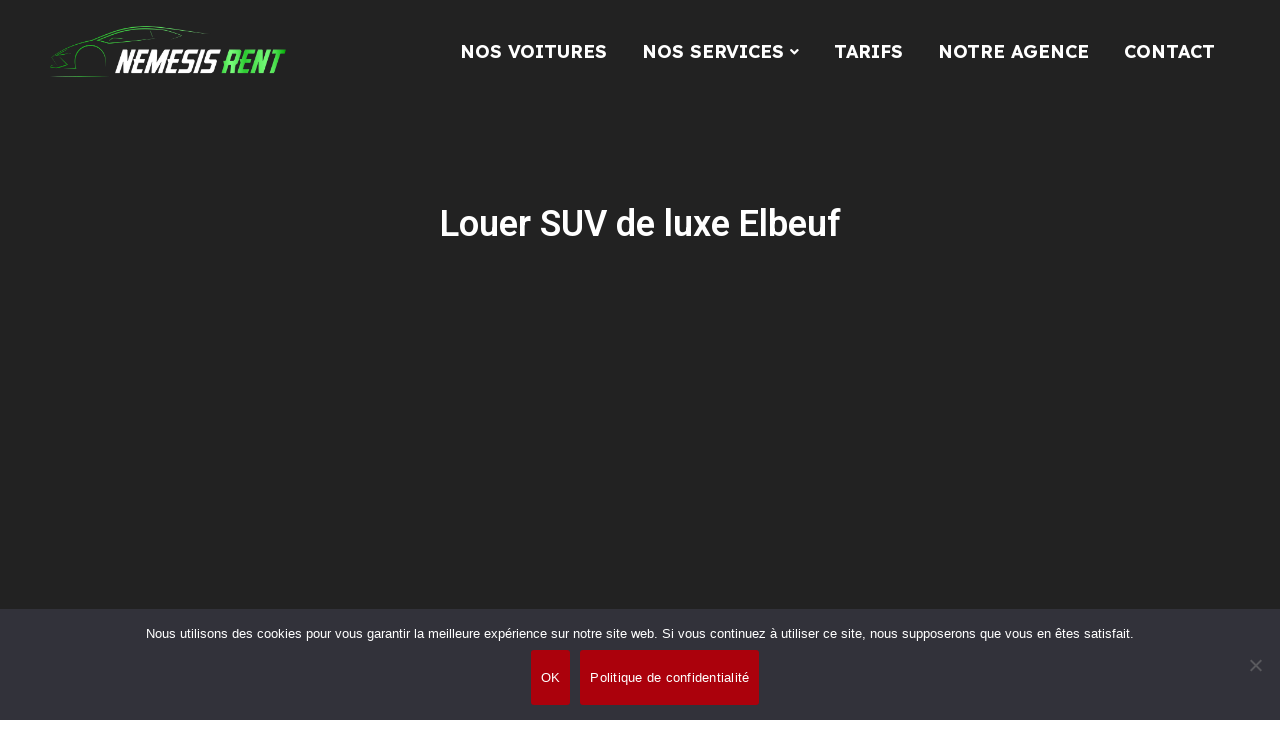

--- FILE ---
content_type: text/html; charset=utf-8
request_url: https://www.google.com/recaptcha/api2/anchor?ar=1&k=6Lf2SIonAAAAAPyu7acpF3GIEafWaFUDR2I6eZlJ&co=aHR0cHM6Ly9uZW1lc2lzcmVudC5jb206NDQz&hl=en&v=N67nZn4AqZkNcbeMu4prBgzg&size=invisible&anchor-ms=20000&execute-ms=30000&cb=uw9sp0faspk4
body_size: 48916
content:
<!DOCTYPE HTML><html dir="ltr" lang="en"><head><meta http-equiv="Content-Type" content="text/html; charset=UTF-8">
<meta http-equiv="X-UA-Compatible" content="IE=edge">
<title>reCAPTCHA</title>
<style type="text/css">
/* cyrillic-ext */
@font-face {
  font-family: 'Roboto';
  font-style: normal;
  font-weight: 400;
  font-stretch: 100%;
  src: url(//fonts.gstatic.com/s/roboto/v48/KFO7CnqEu92Fr1ME7kSn66aGLdTylUAMa3GUBHMdazTgWw.woff2) format('woff2');
  unicode-range: U+0460-052F, U+1C80-1C8A, U+20B4, U+2DE0-2DFF, U+A640-A69F, U+FE2E-FE2F;
}
/* cyrillic */
@font-face {
  font-family: 'Roboto';
  font-style: normal;
  font-weight: 400;
  font-stretch: 100%;
  src: url(//fonts.gstatic.com/s/roboto/v48/KFO7CnqEu92Fr1ME7kSn66aGLdTylUAMa3iUBHMdazTgWw.woff2) format('woff2');
  unicode-range: U+0301, U+0400-045F, U+0490-0491, U+04B0-04B1, U+2116;
}
/* greek-ext */
@font-face {
  font-family: 'Roboto';
  font-style: normal;
  font-weight: 400;
  font-stretch: 100%;
  src: url(//fonts.gstatic.com/s/roboto/v48/KFO7CnqEu92Fr1ME7kSn66aGLdTylUAMa3CUBHMdazTgWw.woff2) format('woff2');
  unicode-range: U+1F00-1FFF;
}
/* greek */
@font-face {
  font-family: 'Roboto';
  font-style: normal;
  font-weight: 400;
  font-stretch: 100%;
  src: url(//fonts.gstatic.com/s/roboto/v48/KFO7CnqEu92Fr1ME7kSn66aGLdTylUAMa3-UBHMdazTgWw.woff2) format('woff2');
  unicode-range: U+0370-0377, U+037A-037F, U+0384-038A, U+038C, U+038E-03A1, U+03A3-03FF;
}
/* math */
@font-face {
  font-family: 'Roboto';
  font-style: normal;
  font-weight: 400;
  font-stretch: 100%;
  src: url(//fonts.gstatic.com/s/roboto/v48/KFO7CnqEu92Fr1ME7kSn66aGLdTylUAMawCUBHMdazTgWw.woff2) format('woff2');
  unicode-range: U+0302-0303, U+0305, U+0307-0308, U+0310, U+0312, U+0315, U+031A, U+0326-0327, U+032C, U+032F-0330, U+0332-0333, U+0338, U+033A, U+0346, U+034D, U+0391-03A1, U+03A3-03A9, U+03B1-03C9, U+03D1, U+03D5-03D6, U+03F0-03F1, U+03F4-03F5, U+2016-2017, U+2034-2038, U+203C, U+2040, U+2043, U+2047, U+2050, U+2057, U+205F, U+2070-2071, U+2074-208E, U+2090-209C, U+20D0-20DC, U+20E1, U+20E5-20EF, U+2100-2112, U+2114-2115, U+2117-2121, U+2123-214F, U+2190, U+2192, U+2194-21AE, U+21B0-21E5, U+21F1-21F2, U+21F4-2211, U+2213-2214, U+2216-22FF, U+2308-230B, U+2310, U+2319, U+231C-2321, U+2336-237A, U+237C, U+2395, U+239B-23B7, U+23D0, U+23DC-23E1, U+2474-2475, U+25AF, U+25B3, U+25B7, U+25BD, U+25C1, U+25CA, U+25CC, U+25FB, U+266D-266F, U+27C0-27FF, U+2900-2AFF, U+2B0E-2B11, U+2B30-2B4C, U+2BFE, U+3030, U+FF5B, U+FF5D, U+1D400-1D7FF, U+1EE00-1EEFF;
}
/* symbols */
@font-face {
  font-family: 'Roboto';
  font-style: normal;
  font-weight: 400;
  font-stretch: 100%;
  src: url(//fonts.gstatic.com/s/roboto/v48/KFO7CnqEu92Fr1ME7kSn66aGLdTylUAMaxKUBHMdazTgWw.woff2) format('woff2');
  unicode-range: U+0001-000C, U+000E-001F, U+007F-009F, U+20DD-20E0, U+20E2-20E4, U+2150-218F, U+2190, U+2192, U+2194-2199, U+21AF, U+21E6-21F0, U+21F3, U+2218-2219, U+2299, U+22C4-22C6, U+2300-243F, U+2440-244A, U+2460-24FF, U+25A0-27BF, U+2800-28FF, U+2921-2922, U+2981, U+29BF, U+29EB, U+2B00-2BFF, U+4DC0-4DFF, U+FFF9-FFFB, U+10140-1018E, U+10190-1019C, U+101A0, U+101D0-101FD, U+102E0-102FB, U+10E60-10E7E, U+1D2C0-1D2D3, U+1D2E0-1D37F, U+1F000-1F0FF, U+1F100-1F1AD, U+1F1E6-1F1FF, U+1F30D-1F30F, U+1F315, U+1F31C, U+1F31E, U+1F320-1F32C, U+1F336, U+1F378, U+1F37D, U+1F382, U+1F393-1F39F, U+1F3A7-1F3A8, U+1F3AC-1F3AF, U+1F3C2, U+1F3C4-1F3C6, U+1F3CA-1F3CE, U+1F3D4-1F3E0, U+1F3ED, U+1F3F1-1F3F3, U+1F3F5-1F3F7, U+1F408, U+1F415, U+1F41F, U+1F426, U+1F43F, U+1F441-1F442, U+1F444, U+1F446-1F449, U+1F44C-1F44E, U+1F453, U+1F46A, U+1F47D, U+1F4A3, U+1F4B0, U+1F4B3, U+1F4B9, U+1F4BB, U+1F4BF, U+1F4C8-1F4CB, U+1F4D6, U+1F4DA, U+1F4DF, U+1F4E3-1F4E6, U+1F4EA-1F4ED, U+1F4F7, U+1F4F9-1F4FB, U+1F4FD-1F4FE, U+1F503, U+1F507-1F50B, U+1F50D, U+1F512-1F513, U+1F53E-1F54A, U+1F54F-1F5FA, U+1F610, U+1F650-1F67F, U+1F687, U+1F68D, U+1F691, U+1F694, U+1F698, U+1F6AD, U+1F6B2, U+1F6B9-1F6BA, U+1F6BC, U+1F6C6-1F6CF, U+1F6D3-1F6D7, U+1F6E0-1F6EA, U+1F6F0-1F6F3, U+1F6F7-1F6FC, U+1F700-1F7FF, U+1F800-1F80B, U+1F810-1F847, U+1F850-1F859, U+1F860-1F887, U+1F890-1F8AD, U+1F8B0-1F8BB, U+1F8C0-1F8C1, U+1F900-1F90B, U+1F93B, U+1F946, U+1F984, U+1F996, U+1F9E9, U+1FA00-1FA6F, U+1FA70-1FA7C, U+1FA80-1FA89, U+1FA8F-1FAC6, U+1FACE-1FADC, U+1FADF-1FAE9, U+1FAF0-1FAF8, U+1FB00-1FBFF;
}
/* vietnamese */
@font-face {
  font-family: 'Roboto';
  font-style: normal;
  font-weight: 400;
  font-stretch: 100%;
  src: url(//fonts.gstatic.com/s/roboto/v48/KFO7CnqEu92Fr1ME7kSn66aGLdTylUAMa3OUBHMdazTgWw.woff2) format('woff2');
  unicode-range: U+0102-0103, U+0110-0111, U+0128-0129, U+0168-0169, U+01A0-01A1, U+01AF-01B0, U+0300-0301, U+0303-0304, U+0308-0309, U+0323, U+0329, U+1EA0-1EF9, U+20AB;
}
/* latin-ext */
@font-face {
  font-family: 'Roboto';
  font-style: normal;
  font-weight: 400;
  font-stretch: 100%;
  src: url(//fonts.gstatic.com/s/roboto/v48/KFO7CnqEu92Fr1ME7kSn66aGLdTylUAMa3KUBHMdazTgWw.woff2) format('woff2');
  unicode-range: U+0100-02BA, U+02BD-02C5, U+02C7-02CC, U+02CE-02D7, U+02DD-02FF, U+0304, U+0308, U+0329, U+1D00-1DBF, U+1E00-1E9F, U+1EF2-1EFF, U+2020, U+20A0-20AB, U+20AD-20C0, U+2113, U+2C60-2C7F, U+A720-A7FF;
}
/* latin */
@font-face {
  font-family: 'Roboto';
  font-style: normal;
  font-weight: 400;
  font-stretch: 100%;
  src: url(//fonts.gstatic.com/s/roboto/v48/KFO7CnqEu92Fr1ME7kSn66aGLdTylUAMa3yUBHMdazQ.woff2) format('woff2');
  unicode-range: U+0000-00FF, U+0131, U+0152-0153, U+02BB-02BC, U+02C6, U+02DA, U+02DC, U+0304, U+0308, U+0329, U+2000-206F, U+20AC, U+2122, U+2191, U+2193, U+2212, U+2215, U+FEFF, U+FFFD;
}
/* cyrillic-ext */
@font-face {
  font-family: 'Roboto';
  font-style: normal;
  font-weight: 500;
  font-stretch: 100%;
  src: url(//fonts.gstatic.com/s/roboto/v48/KFO7CnqEu92Fr1ME7kSn66aGLdTylUAMa3GUBHMdazTgWw.woff2) format('woff2');
  unicode-range: U+0460-052F, U+1C80-1C8A, U+20B4, U+2DE0-2DFF, U+A640-A69F, U+FE2E-FE2F;
}
/* cyrillic */
@font-face {
  font-family: 'Roboto';
  font-style: normal;
  font-weight: 500;
  font-stretch: 100%;
  src: url(//fonts.gstatic.com/s/roboto/v48/KFO7CnqEu92Fr1ME7kSn66aGLdTylUAMa3iUBHMdazTgWw.woff2) format('woff2');
  unicode-range: U+0301, U+0400-045F, U+0490-0491, U+04B0-04B1, U+2116;
}
/* greek-ext */
@font-face {
  font-family: 'Roboto';
  font-style: normal;
  font-weight: 500;
  font-stretch: 100%;
  src: url(//fonts.gstatic.com/s/roboto/v48/KFO7CnqEu92Fr1ME7kSn66aGLdTylUAMa3CUBHMdazTgWw.woff2) format('woff2');
  unicode-range: U+1F00-1FFF;
}
/* greek */
@font-face {
  font-family: 'Roboto';
  font-style: normal;
  font-weight: 500;
  font-stretch: 100%;
  src: url(//fonts.gstatic.com/s/roboto/v48/KFO7CnqEu92Fr1ME7kSn66aGLdTylUAMa3-UBHMdazTgWw.woff2) format('woff2');
  unicode-range: U+0370-0377, U+037A-037F, U+0384-038A, U+038C, U+038E-03A1, U+03A3-03FF;
}
/* math */
@font-face {
  font-family: 'Roboto';
  font-style: normal;
  font-weight: 500;
  font-stretch: 100%;
  src: url(//fonts.gstatic.com/s/roboto/v48/KFO7CnqEu92Fr1ME7kSn66aGLdTylUAMawCUBHMdazTgWw.woff2) format('woff2');
  unicode-range: U+0302-0303, U+0305, U+0307-0308, U+0310, U+0312, U+0315, U+031A, U+0326-0327, U+032C, U+032F-0330, U+0332-0333, U+0338, U+033A, U+0346, U+034D, U+0391-03A1, U+03A3-03A9, U+03B1-03C9, U+03D1, U+03D5-03D6, U+03F0-03F1, U+03F4-03F5, U+2016-2017, U+2034-2038, U+203C, U+2040, U+2043, U+2047, U+2050, U+2057, U+205F, U+2070-2071, U+2074-208E, U+2090-209C, U+20D0-20DC, U+20E1, U+20E5-20EF, U+2100-2112, U+2114-2115, U+2117-2121, U+2123-214F, U+2190, U+2192, U+2194-21AE, U+21B0-21E5, U+21F1-21F2, U+21F4-2211, U+2213-2214, U+2216-22FF, U+2308-230B, U+2310, U+2319, U+231C-2321, U+2336-237A, U+237C, U+2395, U+239B-23B7, U+23D0, U+23DC-23E1, U+2474-2475, U+25AF, U+25B3, U+25B7, U+25BD, U+25C1, U+25CA, U+25CC, U+25FB, U+266D-266F, U+27C0-27FF, U+2900-2AFF, U+2B0E-2B11, U+2B30-2B4C, U+2BFE, U+3030, U+FF5B, U+FF5D, U+1D400-1D7FF, U+1EE00-1EEFF;
}
/* symbols */
@font-face {
  font-family: 'Roboto';
  font-style: normal;
  font-weight: 500;
  font-stretch: 100%;
  src: url(//fonts.gstatic.com/s/roboto/v48/KFO7CnqEu92Fr1ME7kSn66aGLdTylUAMaxKUBHMdazTgWw.woff2) format('woff2');
  unicode-range: U+0001-000C, U+000E-001F, U+007F-009F, U+20DD-20E0, U+20E2-20E4, U+2150-218F, U+2190, U+2192, U+2194-2199, U+21AF, U+21E6-21F0, U+21F3, U+2218-2219, U+2299, U+22C4-22C6, U+2300-243F, U+2440-244A, U+2460-24FF, U+25A0-27BF, U+2800-28FF, U+2921-2922, U+2981, U+29BF, U+29EB, U+2B00-2BFF, U+4DC0-4DFF, U+FFF9-FFFB, U+10140-1018E, U+10190-1019C, U+101A0, U+101D0-101FD, U+102E0-102FB, U+10E60-10E7E, U+1D2C0-1D2D3, U+1D2E0-1D37F, U+1F000-1F0FF, U+1F100-1F1AD, U+1F1E6-1F1FF, U+1F30D-1F30F, U+1F315, U+1F31C, U+1F31E, U+1F320-1F32C, U+1F336, U+1F378, U+1F37D, U+1F382, U+1F393-1F39F, U+1F3A7-1F3A8, U+1F3AC-1F3AF, U+1F3C2, U+1F3C4-1F3C6, U+1F3CA-1F3CE, U+1F3D4-1F3E0, U+1F3ED, U+1F3F1-1F3F3, U+1F3F5-1F3F7, U+1F408, U+1F415, U+1F41F, U+1F426, U+1F43F, U+1F441-1F442, U+1F444, U+1F446-1F449, U+1F44C-1F44E, U+1F453, U+1F46A, U+1F47D, U+1F4A3, U+1F4B0, U+1F4B3, U+1F4B9, U+1F4BB, U+1F4BF, U+1F4C8-1F4CB, U+1F4D6, U+1F4DA, U+1F4DF, U+1F4E3-1F4E6, U+1F4EA-1F4ED, U+1F4F7, U+1F4F9-1F4FB, U+1F4FD-1F4FE, U+1F503, U+1F507-1F50B, U+1F50D, U+1F512-1F513, U+1F53E-1F54A, U+1F54F-1F5FA, U+1F610, U+1F650-1F67F, U+1F687, U+1F68D, U+1F691, U+1F694, U+1F698, U+1F6AD, U+1F6B2, U+1F6B9-1F6BA, U+1F6BC, U+1F6C6-1F6CF, U+1F6D3-1F6D7, U+1F6E0-1F6EA, U+1F6F0-1F6F3, U+1F6F7-1F6FC, U+1F700-1F7FF, U+1F800-1F80B, U+1F810-1F847, U+1F850-1F859, U+1F860-1F887, U+1F890-1F8AD, U+1F8B0-1F8BB, U+1F8C0-1F8C1, U+1F900-1F90B, U+1F93B, U+1F946, U+1F984, U+1F996, U+1F9E9, U+1FA00-1FA6F, U+1FA70-1FA7C, U+1FA80-1FA89, U+1FA8F-1FAC6, U+1FACE-1FADC, U+1FADF-1FAE9, U+1FAF0-1FAF8, U+1FB00-1FBFF;
}
/* vietnamese */
@font-face {
  font-family: 'Roboto';
  font-style: normal;
  font-weight: 500;
  font-stretch: 100%;
  src: url(//fonts.gstatic.com/s/roboto/v48/KFO7CnqEu92Fr1ME7kSn66aGLdTylUAMa3OUBHMdazTgWw.woff2) format('woff2');
  unicode-range: U+0102-0103, U+0110-0111, U+0128-0129, U+0168-0169, U+01A0-01A1, U+01AF-01B0, U+0300-0301, U+0303-0304, U+0308-0309, U+0323, U+0329, U+1EA0-1EF9, U+20AB;
}
/* latin-ext */
@font-face {
  font-family: 'Roboto';
  font-style: normal;
  font-weight: 500;
  font-stretch: 100%;
  src: url(//fonts.gstatic.com/s/roboto/v48/KFO7CnqEu92Fr1ME7kSn66aGLdTylUAMa3KUBHMdazTgWw.woff2) format('woff2');
  unicode-range: U+0100-02BA, U+02BD-02C5, U+02C7-02CC, U+02CE-02D7, U+02DD-02FF, U+0304, U+0308, U+0329, U+1D00-1DBF, U+1E00-1E9F, U+1EF2-1EFF, U+2020, U+20A0-20AB, U+20AD-20C0, U+2113, U+2C60-2C7F, U+A720-A7FF;
}
/* latin */
@font-face {
  font-family: 'Roboto';
  font-style: normal;
  font-weight: 500;
  font-stretch: 100%;
  src: url(//fonts.gstatic.com/s/roboto/v48/KFO7CnqEu92Fr1ME7kSn66aGLdTylUAMa3yUBHMdazQ.woff2) format('woff2');
  unicode-range: U+0000-00FF, U+0131, U+0152-0153, U+02BB-02BC, U+02C6, U+02DA, U+02DC, U+0304, U+0308, U+0329, U+2000-206F, U+20AC, U+2122, U+2191, U+2193, U+2212, U+2215, U+FEFF, U+FFFD;
}
/* cyrillic-ext */
@font-face {
  font-family: 'Roboto';
  font-style: normal;
  font-weight: 900;
  font-stretch: 100%;
  src: url(//fonts.gstatic.com/s/roboto/v48/KFO7CnqEu92Fr1ME7kSn66aGLdTylUAMa3GUBHMdazTgWw.woff2) format('woff2');
  unicode-range: U+0460-052F, U+1C80-1C8A, U+20B4, U+2DE0-2DFF, U+A640-A69F, U+FE2E-FE2F;
}
/* cyrillic */
@font-face {
  font-family: 'Roboto';
  font-style: normal;
  font-weight: 900;
  font-stretch: 100%;
  src: url(//fonts.gstatic.com/s/roboto/v48/KFO7CnqEu92Fr1ME7kSn66aGLdTylUAMa3iUBHMdazTgWw.woff2) format('woff2');
  unicode-range: U+0301, U+0400-045F, U+0490-0491, U+04B0-04B1, U+2116;
}
/* greek-ext */
@font-face {
  font-family: 'Roboto';
  font-style: normal;
  font-weight: 900;
  font-stretch: 100%;
  src: url(//fonts.gstatic.com/s/roboto/v48/KFO7CnqEu92Fr1ME7kSn66aGLdTylUAMa3CUBHMdazTgWw.woff2) format('woff2');
  unicode-range: U+1F00-1FFF;
}
/* greek */
@font-face {
  font-family: 'Roboto';
  font-style: normal;
  font-weight: 900;
  font-stretch: 100%;
  src: url(//fonts.gstatic.com/s/roboto/v48/KFO7CnqEu92Fr1ME7kSn66aGLdTylUAMa3-UBHMdazTgWw.woff2) format('woff2');
  unicode-range: U+0370-0377, U+037A-037F, U+0384-038A, U+038C, U+038E-03A1, U+03A3-03FF;
}
/* math */
@font-face {
  font-family: 'Roboto';
  font-style: normal;
  font-weight: 900;
  font-stretch: 100%;
  src: url(//fonts.gstatic.com/s/roboto/v48/KFO7CnqEu92Fr1ME7kSn66aGLdTylUAMawCUBHMdazTgWw.woff2) format('woff2');
  unicode-range: U+0302-0303, U+0305, U+0307-0308, U+0310, U+0312, U+0315, U+031A, U+0326-0327, U+032C, U+032F-0330, U+0332-0333, U+0338, U+033A, U+0346, U+034D, U+0391-03A1, U+03A3-03A9, U+03B1-03C9, U+03D1, U+03D5-03D6, U+03F0-03F1, U+03F4-03F5, U+2016-2017, U+2034-2038, U+203C, U+2040, U+2043, U+2047, U+2050, U+2057, U+205F, U+2070-2071, U+2074-208E, U+2090-209C, U+20D0-20DC, U+20E1, U+20E5-20EF, U+2100-2112, U+2114-2115, U+2117-2121, U+2123-214F, U+2190, U+2192, U+2194-21AE, U+21B0-21E5, U+21F1-21F2, U+21F4-2211, U+2213-2214, U+2216-22FF, U+2308-230B, U+2310, U+2319, U+231C-2321, U+2336-237A, U+237C, U+2395, U+239B-23B7, U+23D0, U+23DC-23E1, U+2474-2475, U+25AF, U+25B3, U+25B7, U+25BD, U+25C1, U+25CA, U+25CC, U+25FB, U+266D-266F, U+27C0-27FF, U+2900-2AFF, U+2B0E-2B11, U+2B30-2B4C, U+2BFE, U+3030, U+FF5B, U+FF5D, U+1D400-1D7FF, U+1EE00-1EEFF;
}
/* symbols */
@font-face {
  font-family: 'Roboto';
  font-style: normal;
  font-weight: 900;
  font-stretch: 100%;
  src: url(//fonts.gstatic.com/s/roboto/v48/KFO7CnqEu92Fr1ME7kSn66aGLdTylUAMaxKUBHMdazTgWw.woff2) format('woff2');
  unicode-range: U+0001-000C, U+000E-001F, U+007F-009F, U+20DD-20E0, U+20E2-20E4, U+2150-218F, U+2190, U+2192, U+2194-2199, U+21AF, U+21E6-21F0, U+21F3, U+2218-2219, U+2299, U+22C4-22C6, U+2300-243F, U+2440-244A, U+2460-24FF, U+25A0-27BF, U+2800-28FF, U+2921-2922, U+2981, U+29BF, U+29EB, U+2B00-2BFF, U+4DC0-4DFF, U+FFF9-FFFB, U+10140-1018E, U+10190-1019C, U+101A0, U+101D0-101FD, U+102E0-102FB, U+10E60-10E7E, U+1D2C0-1D2D3, U+1D2E0-1D37F, U+1F000-1F0FF, U+1F100-1F1AD, U+1F1E6-1F1FF, U+1F30D-1F30F, U+1F315, U+1F31C, U+1F31E, U+1F320-1F32C, U+1F336, U+1F378, U+1F37D, U+1F382, U+1F393-1F39F, U+1F3A7-1F3A8, U+1F3AC-1F3AF, U+1F3C2, U+1F3C4-1F3C6, U+1F3CA-1F3CE, U+1F3D4-1F3E0, U+1F3ED, U+1F3F1-1F3F3, U+1F3F5-1F3F7, U+1F408, U+1F415, U+1F41F, U+1F426, U+1F43F, U+1F441-1F442, U+1F444, U+1F446-1F449, U+1F44C-1F44E, U+1F453, U+1F46A, U+1F47D, U+1F4A3, U+1F4B0, U+1F4B3, U+1F4B9, U+1F4BB, U+1F4BF, U+1F4C8-1F4CB, U+1F4D6, U+1F4DA, U+1F4DF, U+1F4E3-1F4E6, U+1F4EA-1F4ED, U+1F4F7, U+1F4F9-1F4FB, U+1F4FD-1F4FE, U+1F503, U+1F507-1F50B, U+1F50D, U+1F512-1F513, U+1F53E-1F54A, U+1F54F-1F5FA, U+1F610, U+1F650-1F67F, U+1F687, U+1F68D, U+1F691, U+1F694, U+1F698, U+1F6AD, U+1F6B2, U+1F6B9-1F6BA, U+1F6BC, U+1F6C6-1F6CF, U+1F6D3-1F6D7, U+1F6E0-1F6EA, U+1F6F0-1F6F3, U+1F6F7-1F6FC, U+1F700-1F7FF, U+1F800-1F80B, U+1F810-1F847, U+1F850-1F859, U+1F860-1F887, U+1F890-1F8AD, U+1F8B0-1F8BB, U+1F8C0-1F8C1, U+1F900-1F90B, U+1F93B, U+1F946, U+1F984, U+1F996, U+1F9E9, U+1FA00-1FA6F, U+1FA70-1FA7C, U+1FA80-1FA89, U+1FA8F-1FAC6, U+1FACE-1FADC, U+1FADF-1FAE9, U+1FAF0-1FAF8, U+1FB00-1FBFF;
}
/* vietnamese */
@font-face {
  font-family: 'Roboto';
  font-style: normal;
  font-weight: 900;
  font-stretch: 100%;
  src: url(//fonts.gstatic.com/s/roboto/v48/KFO7CnqEu92Fr1ME7kSn66aGLdTylUAMa3OUBHMdazTgWw.woff2) format('woff2');
  unicode-range: U+0102-0103, U+0110-0111, U+0128-0129, U+0168-0169, U+01A0-01A1, U+01AF-01B0, U+0300-0301, U+0303-0304, U+0308-0309, U+0323, U+0329, U+1EA0-1EF9, U+20AB;
}
/* latin-ext */
@font-face {
  font-family: 'Roboto';
  font-style: normal;
  font-weight: 900;
  font-stretch: 100%;
  src: url(//fonts.gstatic.com/s/roboto/v48/KFO7CnqEu92Fr1ME7kSn66aGLdTylUAMa3KUBHMdazTgWw.woff2) format('woff2');
  unicode-range: U+0100-02BA, U+02BD-02C5, U+02C7-02CC, U+02CE-02D7, U+02DD-02FF, U+0304, U+0308, U+0329, U+1D00-1DBF, U+1E00-1E9F, U+1EF2-1EFF, U+2020, U+20A0-20AB, U+20AD-20C0, U+2113, U+2C60-2C7F, U+A720-A7FF;
}
/* latin */
@font-face {
  font-family: 'Roboto';
  font-style: normal;
  font-weight: 900;
  font-stretch: 100%;
  src: url(//fonts.gstatic.com/s/roboto/v48/KFO7CnqEu92Fr1ME7kSn66aGLdTylUAMa3yUBHMdazQ.woff2) format('woff2');
  unicode-range: U+0000-00FF, U+0131, U+0152-0153, U+02BB-02BC, U+02C6, U+02DA, U+02DC, U+0304, U+0308, U+0329, U+2000-206F, U+20AC, U+2122, U+2191, U+2193, U+2212, U+2215, U+FEFF, U+FFFD;
}

</style>
<link rel="stylesheet" type="text/css" href="https://www.gstatic.com/recaptcha/releases/N67nZn4AqZkNcbeMu4prBgzg/styles__ltr.css">
<script nonce="v2w8CtUwx84n3duJ_Bb-bw" type="text/javascript">window['__recaptcha_api'] = 'https://www.google.com/recaptcha/api2/';</script>
<script type="text/javascript" src="https://www.gstatic.com/recaptcha/releases/N67nZn4AqZkNcbeMu4prBgzg/recaptcha__en.js" nonce="v2w8CtUwx84n3duJ_Bb-bw">
      
    </script></head>
<body><div id="rc-anchor-alert" class="rc-anchor-alert"></div>
<input type="hidden" id="recaptcha-token" value="[base64]">
<script type="text/javascript" nonce="v2w8CtUwx84n3duJ_Bb-bw">
      recaptcha.anchor.Main.init("[\x22ainput\x22,[\x22bgdata\x22,\x22\x22,\[base64]/[base64]/[base64]/bmV3IHJbeF0oY1swXSk6RT09Mj9uZXcgclt4XShjWzBdLGNbMV0pOkU9PTM/bmV3IHJbeF0oY1swXSxjWzFdLGNbMl0pOkU9PTQ/[base64]/[base64]/[base64]/[base64]/[base64]/[base64]/[base64]/[base64]\x22,\[base64]\\u003d\\u003d\x22,\x22NcKUUcK4JcKfwopJwpPCkjgFwr95w47DlBtEwrzCvm4NwrrDonJqFsOfwpBQw6HDnnLCnF8fwovCo8O/w77CocK4w6RUPllmUn/CvAhZZsKBfXLDtcKdfyd6ZcObwqkvDzkwRMOyw57DvyjDrMO1RsO4XMOBMcKbw5xuaS0eSyoKZB5nwq3DvVsjMxlMw6xXw5YFw47DqhdDQDF0N2vCvcKrw5xWbQIAPMOHwr7DvjLDksOEFGLDgRdGHQprwrzCri0cwpU3bWPCuMO3wr/CrA7CjiHDtzENw5LDssKHw5QYw6B6bUXCo8K7w73DmsOuWcOICMOxwp5Bw6c2bQrDtsKXwo3ChhEUYXjCv8OMTcKkw4d/wr/CqXZtDMOaGMK3fEPCj0wcHFzDpE3Dr8OawrEDZMKRYMK9w49aI8KcL8Oaw4vCrXfCtsOjw7QlRsO7VTk9DsO1w6nCicOxw4rCk3tGw7prwq3CkXgOCQhhw4fCpBjDhl8iUCQKOAdjw7bDnxhjATN+aMKow5giw7zChcOsQ8O+wrFOKsKtHsK/[base64]/CuGXClXMZwofClMKeIwpJw6TDsy3CsMOZB8KPw5QvwqsDw5g+a8OhE8Kbw5TDrMKcHxRpw5jDvsKjw6YcUMOkw7vCnz3ChsOGw6oZw5zDuMKewqXCgcK8w4PDrcK1w5dZw7TDi8O/[base64]/DqMOmWHPDuMOWSVvDjRN+OE1AwqdJwroMw7PDmsKqwo7Ch8KjwqAtZQLDlWkHw5PCmMK/[base64]/[base64]/Ct3BQwqsyw6x/FMK1Z1Vqb8KYNEfDphZ8wpYvw53DvcO7VcK2PsO2wotBw67DqsKZRsK0XsKMT8KlKGY7wobCh8KgKwDCmWPDhsKaVXg5bRI4AB7CpcKmKMKYw6oPKMOkw7AdMiHCujvChi3Co1jCvcKxSQfDksKZOsK/w4t9GMKlIRHCrsKrNyBlZ8KiNSZhw4presKjfinDnMORwpLCgxFFVsKQGTdhwrkZw5/CkcOBFsKMXsOWwqJ8wqPDl8KXw4fDp2ABGcOOw7lmwoXDjQIzw5PDs2HDqcOBwpNnwqLDoTrDogg/[base64]/DsUkAwqXDo8Otw43Dintqw5HDkcK7WsKYWgR9QT3DmVUnT8KMwofDlWA8EkZWZi/[base64]/[base64]/O8KcwqPCvRcEwpMnR8KrL8Kzw5ECw4tCesKgX8KeIMKsc8Kiw5F6EzDCswbDqcK4w7fCssOgYcKMw5PDkMKnw5lSAsK9A8OBw6MZwrRtwpBewoNWwrbDhsORw7LDuEN/Z8KxBMKhw5pVwofCp8K4wo8AWiECw5vDp0RDBATChFY5HsKaw64JwpDCgjErwqHDoHbDkMOSwpfCvMOow5LCvsOqwq9LQ8K8EQrCgMO3M8KKVcKDw6EHw6/DuF5/wqvDqVtPw4bDtGh/fxfDr0nCt8OQwr3DqsO2w7hTEStjwrHCrMKgOMKaw5tAworCkcOsw7fDkcOwHcOQw5vCvnsJw7wAZi0xwroiQ8KKbjlSw6Q+wqPCrDo4w57Ch8KsMyk7YSnDvQfCtMOrw7PCv8KuwrJLJERmwp7Dvy/Cv8KvSDp7woLCncKXw4QeKFEZw6LDgwfCssKRwpIcU8K1WMKIw6TDr3PDgcOkwoZZw4oaAMO0w4AzTcKVw7jCiMK6wpTClkfDvcKBwphswoNNw4VJVsOAwpRSwo/Cj1haIUbDmsOkw54KWxcnw7TDoRTClcKBw5hww7/DsT3DtwF+aFjDplbDmEBtN1zDvA7Cl8KDwqTCjMKLw68kZcO8RcODw4/Dk2LCv1LChh/DoiDDvnfCmcOYw5FIwpJlw4ZKQB7DkcOnwqfDucO5w73DoXTCnsKVw7UWZgpwwpB6w50FVivCtMO0w48tw5FAOjHDkcKFcsOgc1Asw7NlP0zDg8Kbw57DscKbdFDCnwLChsOLdMKdAcKOw4/[base64]/ClMK+wr5KEMKHdWJBwprCusKiHMOnbkI3e8Ovw5waRsK+ZsKow5gKMRwZYsOiFMKmwpF5NcOoVsO0w6h3w5vDgTHDqMO2wo/ClmLCq8KyBF/[base64]/CpjwFSy85wow0w4vDgcOpwqogdsKDLG9Ub8OPRsKsX8O9w5lEwq4KXsOZPlJKwpnCvMOvwqTDljR/cGXClDx4EsKJbnLClljDqSPCl8Kyf8KZw6DCjcOIfsOMdkXDlcOlwoB+w4oaVsKmwqfDvmvDqsKFQC0OwpY5wpbDjBTCr37CkQktwoVpAhfCssODwrrDnMKRTsO6w6LCuSbDjxFzf1vCpxUtSHl9wpHDgsOnKcK5w4Ydw7nChFrCqcOeBRnCpsOIwo/Cl00ow5NbwpvCvHXDrMOEwqAYwq4OEAHDkgPCjsKew6cQw6rCmcKLwobCqsKLICoTwrTDrBJnCFPCgcKKTsOaJMO/w6RPRsKeecKLwqkpamBVAlx1wpzCtVfCg1Y6FcOxdmfDp8KyBHfDs8Kac8K+wpBJJELDmQwpUWXDiiphw5Z7wr/Dv0A0w6YiPMKvaFgBH8Oqw4hVwrldVxBVXMOww5YWY8KyZsOSeMO2fnzDpsOiw7Vyw5/[base64]/DojrDjsKIf8KcwogNwohGKkNlwpTDlVFNw4BxDwdDwpEzO8OUTwLCi0BmwpsGXMKYOMKqwrc/w6DDvsO4ZcOvCsOQGls/w7HDjMKjVFpfW8K7wq40wobCuy/DsXnDnsKSwpRMVxgRO2c3wolTw6wNw4Byw5YIGEoKDkrChjQ9woM8w5Ntw73Di8O8w6rDow/CmMK+GB/DiTbDn8KzwpdmwpRNQj3Cm8OnIilTdGo8Ij/DuUBGwrnDtcKHZMO/X8OqHC0/w714wr/CvMODw6pQT8OWwod5IcOCw4lHw4MlCAoRw6bCoMOswo/CusKAOsOXw60dwpXDjsOgwrZtwqQ6wqzDjX5PdD7DqMKqRMKDw6tfUMOfesKeexTDgMKxbhICw53Dj8KrZ8KbTUDDuwzDsMKQFMKcNMOzdMOUwo4Gw4vDh2JKw54cC8Ofw6bDp8KqbT48w4/CjMOTc8KXUWQSwrFXWcOhwrxZBsKPEsOIwr0yw7jCpl0HP8OxHMKUL23DpsO5d8O6w6LCpC0REHMZCloJXQsuw7vCiBdnNsKUw7jDlcOrwpDDn8OWY8K/wrHDjcOKwoPDliJEKsOhNg7ClsOKwpIAwr/Dn8O8DcObQl/DgVLCgFQxw4vCscKxw4ZxNGkfHMONAH7Ct8OwwojDoXpzIsKWExHDlFcYw5HCpMKcNT3DjVtzw7fCvyLCtwFRBm/[base64]/DqFXChgJZGsOhw4FaRcKOO17Cvnx7wrLCtcKVw5rChsOPw6vDlj/ClB3DrMOrwpsrwrnCpcOEUzRKNMObw5vDlXPDiBrDjh/CqcKtCRNZKUQBQWhDw7wBw6UPwqfCmcOswo5ow4bDtlnCi3zDuGw1BMK/Nx9UIMKNEsKwwq7DicK6dVV6w4PDosORwrgew63Dp8KGVGDDssKrUATDpEkUwqctasKnZm5swqUkwpoUwp3CrjrDgS8tw6rDocK+wo1TQMO1woDDu8KbwrjDpQTCgBlZAy/CjcK7RB8Fw6YHwrdmwq7Drw19ZcOLbmJCbHfChMOWwrjDjFgTwpkkdxsRECQ8w4IJFiIzwqhXw7EMdCYcwr3DhMKBwqnDmsK7woc2HcOmwonDh8K7byPCqV/CrMOHRsOCXMONwrXDrsKmRVxEZHvDiHYKOsK9R8KyYT0/FlFNwrJ6wrzCocKETwANOsKdwrPDpsOEJ8O0woHCnsKOP0TDrmFQw4wsL2B1wpZ4w4rCvMO/C8KDDwUtTcOEwpYgQwRkAFvCksOkw5M1wpPDlizDt1EBTnlkw5pdwq7Dr8OnwpkYwqPCijnCkMOTA8Ojw5HDtsO8WRTDvznDj8Orwql1WgMAwp46wotZw6TCvEnDmwQvGcO+dh1ewrLDnRzCncOpd8KeAsOxOcK/w7PCicOUw5BhEytfw6zDrcOyw4vDlcK+w6QCScK8eMOZw7kowqvDs3/[base64]/DpA7DvcOlw43DixTCucKawoJsw7zCg03DiDtIw6dbNcO4QcKbTBTDmcKkwp9PFcKDfEoDKMK6w4lcworCnwfDpcOyw7Z5CAsPw7QcV30Vw4AKUMKhf3HDpsOwTHDCmsOJDcKTFUbCmAnCkMKmw7DCp8KPVyt6w49RwpNoI0cDPMODFMKvwozCmMO/EWzDksOIwpAMwoEww5N2wp3CucKZPsOYw5vDpDXDgHbCjMKVJcKlJQcUw6vDscKGwonCjR1/w6fCo8KVw6U5CMKwJsO1OsO6dARqRcOnw4jCihEIc8ODc19lQ2DCq0/DtcOtNHN3w7/DgH56wrBMIjDDsQBLwozDvyrDr1IyTllTw77Cm2thXMOewrwSwrLDjTkYw6/Cr1ZtLsOnXcKJP8OeM8OCT27DhygQw63CoGfDsnRLGMKhw5kTwrrDm8O9YcKJC2LDucOFRMOeasO5w6LDgsK+aTJlWcKqwpDCrXvDiGQiwplsaMKgwqzDt8KyNzIoT8O3w57DgUgUbcKPw6XCll7DuMOBw7F/[base64]/Dm8KeSsOCw59awq7DhgDDhC8cC13CkmDCgwgSw7JPw4NQckXCjsKiw5bCl8Knw5Y+w6rDncO+wr9GwqskccOlbcOeF8K7dMOcw4jCisOmw5/DgcK4GGAQcyBAw6DDhMKSJ2zDl1B7AcOWEcOZw5rDsMK9IsONRMKuwofDscOHwqLDtMOKPnhOw6dQwq5AHcO+PsOJe8Omw4hANMKZJ2PCrEvDk8O9wr5XVVLCiRbDk8K0WMKbbcOCGMOCw499HMO3dD86XhrDsWfDmMKww4h9FAfCmjlqCDtnU09BNcO9wr/Dq8O3TMK2TEo3MVjCqsOxWMOyAsKGwokxWcOqwolsG8KjwrgxMh4HD3UGb0MJSMOhH3zCnWfCtSs+w6wGwp/CoMK1PBQow7xiVMKrwqnCkcOHwqjCqcOXw5fDu8ONLMOLwq0dwpvComrDhMKabMOTV8O+bxzDlWlBw7seWsOZwrbDqmkEwroUaMOnFz7Dl8O7w4VrwonCo3YYw4rCuUJgw6zDhBAqwrc1w4FwBjHDkcORJMOFwpMlw7bCksKxw5/DnGvDnMKGe8KAw63DksKpVsOiwq7CnGfDncO4JlnDoGYHR8Onwr7CicKjNA5VwrlDwqUOKH4HbMOSwp/[base64]/[base64]/CgcKdJsKSw4ZfwqvDk1rDshI7w6jCgiHDpxrDvMO7U8OsfMO1W1Mgwotcwo8vwpTDtRRsaAovwr1qMcOrK2ECw7/CjWEZPzDCs8OoMcOqwpRCw4bDncOqbsO+w4nDssKVPFXDpMKLbMOAw7vDsTZiwoMvw7bDjMKSZ3InwpjDoTUiw7DDq27Cr0kJRi/CoMKmwrTCn25Sw5rDtsKsKGFrw6vDqiE3wozCl20qw4fCl8KAR8KXw6hmw7ctAsOFBBTCr8K7QcOCOR/DgX4VFGhsZ0nDlFY9F2bDncKYPU0/[base64]/DtMKKXDDDmAJDJzPDmcK6YRkiQSfDt8OBWj0hTMK5w5oVHcOiw57CkxLCkWEvw6Y4H2h9w5Q/CH/Do1LDojHCpMOpw67CnCEZPVjCs1Qpw4nCucK2Y3hyNEXDtwkrMMKzwpjCo3fCqkXCrcO5wrXDpRfCtkLCvMOKwp3DusKSacOxwqtQCUgAQUHCtV7CnEJAw4nCoMOuBQM0OMKJwpLCpV/DrnNJwpjDvzAgVsKkXkzChwrDjcK5CcOgfmvDssOgecK/[base64]/DtDLDn2PDtcKTwpjDpHJ3Dh8Pw7nCkXx1wqJswpwJFsO+dQHDkMKYQsODwrZRMcOew6fChMKubD7CicKfwrxvw7nCr8OeZRkMIcKuwpfDuMKTw6Q7JXVfDitDwqfCs8KJwojDncKeWcKjb8KZwr/Dm8K/C1ljw7Y4w5pAcwxlw5XCiWHCvk5QKsKjw4hIB0gEw6PCvsKTPljDr00gYDl9d8Kye8K+wr7DiMOqw7IRCMOCw7XDtcOEwrBuDEQqYsKuw4trBMO2Jg3CtXvDgVxTVcOkw5/DnHIfbCMgwoLDgmEkw6HDhTMdLGQPBsODRiZ9w5TCt33CosK9YcKqw7/CjmdBwoxnJSoxFH/CrcOIw6sFwqvCi8OYZF5HTsOcWVvCujPDgsKbbFNWCWPCh8KJLj5wcBU0w787w5/DsTzDgsOyBMOne3HDrsKaLm3DkcOcGCwyw4zCnFvDjsODw77Ds8Kvwo0sw4nDpcOLPS/[base64]/DoSlXw5d4w6VGYSdGDMKtwrclHzHClFLDslAxw5xbTjPCkMOOAmXDjcKAVgfCmsKRwotoLVx0aAUGEBvCnsOawrrCuUfCqsO2ScOPwoAfwpk1D8OOwoF6w4/DgsKIG8KnwopMwrdpasKLPsO2w5ASNMKGA8OcwpZfwpUpfRdMYFUeS8KGwqHDhQ7CkCFjH3XCpMKJwrrDi8KwwpLDp8KIcgZ8w5EsJ8OdCVrDmcKVw6pkw7jCk8K3I8O0wonCpVgew6HCqcO1w69CJxw1wpXDoMK5YR1jRHLDo8OPwpLDhkx+NMKRwqLDqcO/wpTCoMKFKljDg2fDssOVEcOXw6haXWAISkrDjmpxw6jDlV4vLcOzw4/Cn8KLcXg6wqQGw5zDmQ7DpUE/wr0vXsOuLBlRw7TDtG/[base64]/Cu8KpZUbDpcOYMFHDhcO4R8KoBBXCmgFpw790wqjCvhAQDMKSHjIvw58pdcKGwp/Drh3CiE/CtjjDn8O8wojDosKcV8OxdEMYw45cIhNjZ8OVW3jChsKtM8Krw78/[base64]/[base64]/w4wnwpJldsO8MsKID8OsW3HCmyBawoxkw47CrsKKRS8SKsK+wqAqIGLDqGnChDnDviJMDhbCqDsTTcKlD8KHXErCoMKVwqTCsGDCosOHw5RnWDR0w5tUw5TCp2BtwrvDmxwlZDvCqMKnJyBaw7pUwrwkw6/CpwhbwozDrMKnKSZEE0p6w4IYwovDkREub8OQfyAlw43CjsORUcO7ImTCmMKRCsOPwpHDsMOYTTgBWX0sw7TCmUkNwqbCpMOYwrTCucO3QAfDik4vVE4LwpDDpcOqfmpNwrHCtcKOQEo2TMK3EDtqw7g/wqpmOcOqw4RrwqLCuEfCgcOfGcOYC34YNlkNW8Orw7dXYcO6wrgYwpEpTX0ZwqXCsEdswpzDjlbDncOGQMK3wptYPsKVEMONBcO5w6zDiWRSwpLCocOtw78Iw57DlcOMw4HCqljCl8OAw6QhBzPDisOPZiFmE8KMw5Y1w6EKFARcwpJNwrJVfGrDhQk/L8KSFcO9SMKGwoQ6w6kPwpvCnWl1TjfDu3I5w5VeEg5oNsK6w4jDoh8ZYl/Chk/CpsOUNsOpw7zDu8KgTTgtOi9NeiXDoUPCiHbDmy8kw5dpw6hzwr5dVQ0SIcK/[base64]/DkRnDiFXCgMKiw4vDmMOmeFpJfcKxw55EGn9qwrTCtBlOTcOJw5nCgMKBRhfDhSg5dzjCkh3CocKWwo/CrFzCt8KAw7DCqkLCjj3CsXguQsOzNWI7QX7DjSd/VHAewqzCgMO7DW9bWzjDqMOowo4oRQYDQCDCisOzw5vDs8Kyw5vCrzvDosOkw6/Crns8wq3DpMOiwpHCiMKPS3zDhsKBwp9uw6JjwonDm8O9w4Z2w6d0ORxqF8KrOHPDszjCpMOiXcKiF8Kmw4/DlsOAdMOsw6puLsOYLB/CiQ80w7QkdsO6fsKFdFU3w6wNNMKMLW7DgsKpJhrCm8KLC8O4WU7Dm0BINgzCsyPDt1FoLsOOf0ddw7PDtA7CvMO9wrBfw55Bw5PCmcOkw6xAMzXCvcKcw7fDqEfDkMOwe8Kvw6XCinfDlhvCjMO3w6/DkmVVJcKFez3DuBPDmMOPw7bChSImS0LCs3/DksK3GcKtw5/[base64]/CgMKRVFjCpl4/[base64]/DrHNywqLCtX9Qwpk2wo7Cq8OjwqbCpMOxwqLCgmAzwo3DqhMDEgzCosKqw6EOGmBeLWnDlhjCnE8iwoBmwr3DqVsJwpvCti/DmmfCl8KgQDbDv0DDpTsiMDvCicKoRmZJw6XDoHrDjhvDnXFsw4XDmsO8wpzDkBpVw4ABbcOWA8ODw57Dl8OocMKqa8OYwo/DjMKdNsO7PcOoNMOuwo/CoMKVwp4uwpXCvXwkwrttw6MSwrt9w43DmCjCuELDv8OawpDDgz0RwobDjsOGF1ZiwpXDmWzCpgPDvV/CqDJvwowXw4UIw7M0CQFmBnRrIcO+JsKBwp9Vw5vCg25FEBcZw5zCqsKjPMOeRmsEwqHDm8Kkw7vDn8O/wq8zw7vDj8OPdsK4w7rChsKxaiIFw6LCiGDCujbCuVPCkRPCtGnCoVgcG007wolLwr7DnEtCwoXCq8O3wpbDhcOYwqQRwpI0AcOrwr5SLEIJw5JjHMOPwo9iwoQ4BCMtwowBJhLCpsOgZC0Lw7PCo3DDgsODw5LCv8KpwrvCnMO9AMKGQMOJw6cLdQJBCX/CocK5ZcKIWsK5dsOzw63Duh7DmT3DingBXHZwQ8KUYC/DsFHDikzChMOdK8Ojc8O4wr4yCHLCusOJwpvDlMKYX8OowrMPw6PCgBvCh14BL2p1w6vDjsObw4vDmcOZwo4jwoRMA8KVRXzCtsOkwrwRwrfCkHfCtwI9w43DhGd4f8Kyw5TCk1hrwrMIJMKhw78HJWlXIQZMRMKHY3MSacOtwrgkaWx/[base64]/[base64]/w4bCj8K4wp8gKkdNDMO3dMOOwpNhLAVhwqAkw7vCh8Kdwog2woXDqA5mwqPColw3w4rDucOQWHPDkMOww4Nsw7HDp2/[base64]/Dmlo/w47Cq8OfHMOsIHjDjnFDw4VDwrrDtMKhUwDCiXlgW8ODwoXCqcOdQ8OOwrTCrn3DvU8dWcKgMBFvXMONe8KywrpYw6FpwqbDgcO6w7TCpysQw5LCsw96DsOjw7kjScKtF3gBeMOOw6bClMOiw7nCqVzCvcOtw5rDuW/CuGDDvjvCjMK/AEPDjQrCvTfDtgNRwrtcwp9Iwp3Cix8Bw7vDomAKw7/CpiTCiVHCsiLDlsKkw5sdw6DDpMKpLjLCrynDhydPUUjDjMODw67CpsKgGMKYw68EwpjDmw4mw57CoSVWYsKIw6XCo8KpG8OewrIvwp3ClMODesKbwr/CgDHCgcOPE1NsKTdZw67CqwXCjMKSwqJYw7rClcKHwp/CvcKqw5cJAyUjw40Hw6F7HhdXSsKSLA7ChCZUUMOWwosUw6tlw5/CtxnCq8KvPljDh8KwwrFhw7kEK8OtwoHCmUhoLcKwwrxeVFXCgSRUw4/DkxPDj8KbB8KnFsKqJcOGw44Wwp3CtcOjBMO7w5LCqsKWXCYvwroaw7nDjMOcSMO0w7tewr3DnMKSwpUjXQ/[base64]/[base64]/CMK6RsOqwpXDiQELwqECEiLDgcKXOsOyFsOVwoZhw5PCkcOkBzhIW8KIDcOcJcKWdwsnO8OEwrjDnArDmsOZwqZmGsKEO3gadcONwpjCosObEcKhw7VOVMKQw5xGJn/[base64]/[base64]/DlcKlw6rCncKiwpxFw63CosOowrl9Hh9CJlseTFXCpRlKQ1hfJncXwpwqw6h8WMOxw5EnPDbDk8OeP8KCw7Qrw4cQwrrCpcOzTnNGKUvDjlJGwoDDiCIYw53DlcOhc8KxK0fCq8O/TmTDnEgAfkTDrMK7w7gqZsOswoMhw49owq1ZwpzDpMOfXMKKwpU9w4wSVMOlEsKKw5rDmsKKPzUJwpLCgygzNHIiEMKSMGJ9wrvDrgXDgis/[base64]/DqBrDkcOvJGXDhcOwLkg2fMKaBC5WY8OWF3rDmMKbw4lIw53CqcK2wrsCwo8swpLDonjDg33DtMKDPsK1EhrCqMKKFWvCvcKwNcOHw4xiwqBOVjM5w6x8ZDXCncOiwonDhgZLw7FBbMKfYMOjbMKyw4wOMnlgw43DoMKoAMKkw7fCq8OIeHBTYsOQw4/DrMKPw6nCicKmFnXChsOZw6zCpV7DuCvDmyoYUijDj8ONwo0nIcK1w7pAbcONXMO/w4g5VWvCoiHCjk3Dp0vDksO9KwzDhhl0wqzDvxbCmMOUBXYZw5vCocKhw4g+w64mJF8oVwVRc8K0w58awqoPw6zDgnJzw6I8wqhswoovw5DCucKVAMKcA3YdW8KvwpRNbcOcw43DgMOZw6tDKsOfw4RhL157D8Ohd1/[base64]/ChzhgRMKMw5NRw4TCsMO6MyJJw4PDmzVdw6Q+BHbDg1ZgFsOSw44tw4bCrMORSMOGKTnDq1EkwrPDosKdXAJuw4/CsDU6w4rCsQXDjMK6wqs/H8KjwpgeacKxJDvDlxN3w4Zrw4Eew7LCvyTDtsOuFkXDj2nDoirDs3TCsWphwpQDc27DuWzChlwvOMKsw6jCq8KxLyXCv1Jlw7TDisOvwqZcM1fDrcKrXMKVG8Otwq06Px7CscKlTyTDpsO7Xg8cV8OJw7rDmR3Cs8Kvwo7Cvy/DnjI4w7vDoMOMUsKqw7TChcKaw5fCsBjDlSohYsOEMTbDk0LCjGZaDsOGAWwhw6lvSTN7JMKGwrvDv8OkIsK/w7fDgQcCwpR+worCsDvDi8KfwrxMwoHDhgLDrR3Ci0FcJcK9OVjCjFPDsx/CksKpw74Bw7PDgsKVLB3CsyBSw4YfZsOADmzDuR0KS0fDtMKqWQx7wqZzw51EwqgSwoNLf8KzBMOuw6sxwq0iIcKBfMOBwrc/w7PDn2dYwp51wqLDgMK2w5DCsQ5dw6LCjMOPBMKGw4/[base64]/w7rDj8KHRsKWw7vDvcOEwpwYw5RawozCpU8nwpR5wo1NJsK/woLDocK/PcK4wozDkB/Cs8K6w47CnsKqdGjCtMOYw4cAw71Nw7Elw6tHw7/DqV/CoMKKw57CnsKww47DhcOzw7hpwqnDgizDlmkowqXDqjbCisODBQRaRwrDu3/CknIKNEpDw5/[base64]/Cl2LCr2QYwq/CkMOuwrsdw7tpw4TDqMK0w6o/DsK/[base64]/[base64]/CgyVgw51ww69Ww6rDiwLDo8KZw6LCmsOMw7PCuiUZEcKnW8Khw4AKYMO9woXCiMKQKMKlF8KFwqjCmFEfw51qwrvDscKHIMONLEfChsKGwolxwq/[base64]/CrMKKw7wEwo0JL8O2a8Kow67Cl8KTLnPCocOYXMOKdAExG8OPUgJyL8O1w6YEw4jDhxHChzzDvAMxMF8PcMKEwpDDtsKjZHbDksKXFcOyPcOuwqTDpDYoTi5CwojDgsOewoxbw5zDkUvDrxvDoF86wojCmX3DlTTDlEUsw6c/CVdywpfDqjTCk8Otw7PCngzDsMOISsOCGMKiwokkRXsNw41wwrAgaSHDun3Ct3PCjTfCninCiMKNBsO+w5s2wrTDmG3DscKcwpYuwr/DrMOCU3dAMcKcN8KLwpcbw7JIw7MQDGHDrDfDh8OKYSLCoMOHblYMw51Da8Krw4Qxw55/PkpLw6TDtzPCojXDh8OcQcOvIUDDsg9OYsKDw6zDssOlwoDCvBVReSXDt0/Dj8O+worCnnjCiBfCpMOfXjjDvzHDi3jChhbDtmzDmsKFwq48YMKab1PCrSp8CTPCnsKiw5wFwrYleMO3woolwofCvMOYw4QswrbDl8Kgw4PCk2XDgTshwrzDhA/CjRgQbWRrbFIlwpZ+acKrwqV7w4Bvwp/CvjPDryx6XQI9w6HCpsOJCT0KwrzDucKFw6bCrcOkCxLCucOAFHfDvmnDmlzDrsK9wqnCii8pwoADVU5NFcKmeUnDu1snRmHDgcKXw5LDocK/eRrDjMOqwpcyAcOHw5DDg8OIw5/CrMKfJcO0wrBUw41Kw6LCpMKnwr/[base64]/woo5LCfDrcKkw64ZczV2w5hyLBzCqQrDoBvChDt/w5YxdMKOwo3DsihIwokuGSXDtjrCtcKKMW1Bw58jSsKPwoMUfMK1wp8NFXHCjlDDhkEmw6rDlMKiwrl/woV7KVjDqcKCw73CrgU+wpDDjQPDscOzfSRcw4IoNcOWw6QuDMOQa8KDYMKNwo/CoMKpwpcGIsKAw5klFAXCtCIUGXbDvxsUXMKBAcKyGRQxw5p/wqzDr8OTa8OLw4vDn8OkVMOtVsOQHMKow6rDq2bDoBQhZwg/woXCmsKIN8KDw47CnMKlHmkaV397O8Ocb23ChcOVInDDgHEhWMObwq3DhMOQwr1Xe8KNUMOBwocOw44xSwDCp8O0w7LCo8KpbRoEw7MOw7TChMKeSsKGJ8Opc8KnO8KVC1oowr0/cX87Lh7CjVl3w7zDpSVtwoMzE3xeasObGsKowrotV8KYVUI1w64zMsOgwpgxNcOjw5dCwpx2BijCtMOow6xGbMOnw6x2HsOcRT7DgGnDoFDDhwzDn3bDjCNpS8KgdcK9w4taBQ4VQ8KywpDCvGtoXcOowrhPJcOrasOdwqo9w6A4wq46wprDrxXCr8KgOsKQFMKrHg/DssO2wrwMAzHDrVJCwpB5w6rDnCwHw7QRHENMZ1PCkSEUHcKGE8K/[base64]/V8O2worDnsOlH8Orw7BhGBICL8KwwrnCojjDgijCssOyb251woQQw4VhTcK4KQDCtsOawq3ChAnCpBljw4nDtBrDgzzCg0BXwqrDv8O5wqwZw7YKOsOWNn7CrcOaHsOhwpjDsjMewqbDsMKZVTwWccOHAUwIZcOSfHfDucKXw4jDvHlFDC0Yw6LCpsO0w4hiwpnCn0/Cowpiw7DCrCduwqkUZissYm/[base64]/RMO5w7wpw5vCosONcsKow6XDn8K+woE8FTPCnMKewoXCjFrClmsrwpwQw6xMw7rDt3XCrMOtJMK1w65AF8K3ccK8wohmBsO8wrdLw6/DocKow6/CqwvCl1V4bMOXw7w8ZzLCq8KNFsKSXMOEERMVM3fCm8O/[base64]/DiSQRw5rCgMKcJMK6Z8K3w703D8KNwpxOwqbCisKtMQNdRcKpc8KGwpHDq3AWw7U0w7DCk2vDgk1JdMKrw5gVw543DXbDhsOhFG7Dpnt0TMOSDXLDhmLCt37DuAtVPMKFKcKow67DncK6w4XDpsKPSMKDw7fCkULDn3/DuCh4wqVkw45/[base64]/DqsOMMnBRbXnDoA7CuhVzwqcDScKYDMOkwr3DjsOxB0/DoMKawoXDoMKKwoRpw6NnMcKMwpjCocOAw5/DlFTDpMKINToofH/DncK+wqcYIWcewoHDjB9tHcKuw7cbecKkW1DDpTDCiTjDh08SETPDn8OpwphuZMO/HhLCgcKgCX9gw43Ds8K4wrzCn3rDr20Pw5kKVMOgZ8OyamQ1wo3CnF7Cm8KADTnDiG5Nwq7DnMKNwo0NL8O5d1bCpMK/RmrCkG5rRsO7JcKTwpXCh8KaY8KCbsOYIXkwwp7CksKVw5nDkcKqJQDDjsO6w4g2CcKdw7bDpMKOw5VVUC3CvcKTSCw0Ui3DssOqw4vCrsKUbVFoXMOJAsOXwr8ewoNbXFXDqsOxwpULwo/DkUnDq37DlcKpZMKoJTcmA8ODwq5dw6/[base64]/KFDDmMOcEcO9woJBfjk1wozCqcOVNQPCncOcw5HDjljCosKUAnkxwpV4w59YTsOkwrRHaFjCmgRcw5kcS8OWUFjCmD/ChxnCjgFELMO0EMKzaMKvDsOsacO5w68GJHlcOiDCucOSYDHDmMK4w7rDvg/CocK0w6ZYYibDsSrClUllwoEIUcKmZsOqwoZKUBEfbcOrwr0lf8KVTyvCnD/[base64]/ClcKJJTgHwpfClU1fw60CwrjCpMODdTDDs8K3wp/DiUTDiRhzwpfCksKcV8KnwrzCu8Ovw719wrRBL8O8K8KOC8OLwpjCvMKQw77DgnjCrjDDqsOuUcK7w63CoMKkXsO7wrsJaxTCojjDp0NGwrHDpjF/wpPDq8ONdsORdMOLEAXDsG/CjMOBOcOVwqlTwoXCqsKzwq7DlBcQOMOTDEHCkWfDjFjCojDCuUIJw7BAEMKvw6rCmsOvwoZndXrCmHlEKXLCl8OmYcK6czNKw5lUBsOBesOMwpLCicKpCRTCk8KMwojDt3Z/wpTCicO7P8Ome8OTGB/CisO9XMOccRIYw5oRwp3CucOQD8OnFMOmwq/CoB3ChX0Yw5rDmR/[base64]/wpQyYxXCo8KZwphlb8KtwqUWYMK5wpRswoTCi39VM8K0w7zCjsOAw5BDwpTDkBjDkUolCRVnb0rDpsK8wpBDRGYaw7TDkcKTw6fCrn7CosONXW4kwofDnH5zLMKzwrfDi8Kbe8OiW8OuwobDvHFYHXTDqR/Do8OIwp3DplrCnMKQGTvCk8Oew60lRlTCvmjDqRrDnyjCoXAXw6DDiEJ1VDwHasOsUUIiWD7CtcKHQWUAW8O/EsK0wrkiwrVHcMKOOWlrwpXDrsKKMQ7CqMOIL8K/[base64]/CryTCqlfCv8ORwrhiw4YgZ8K2wq7CrynDumTDgQ/DnUXDghvCtGfDkjM3eWjDvSteMUlEbsKtOTPDi8OOw6TDh8Kmw4cXwocQw4DCsFfDnScoN8KVBUhveDHDlcO1LSvCv8Oyw6zDjG1AenXDjcK8wr1/LMOZwqBYw6QcIMO0NA0bPMKew753UiN5wplpMMO0woUnw5BLCcOqNQ/[base64]/DosK8w6hWVcOHYEXCn8KVb3hkw6XCq1fCvMK5DcKodn1aFBfDuMOjw4DDuWTClwDDkMOkwpgyM8OwwpbCpT/Cnw86w4ApLsKGw73Cn8KIw7TCrsKlTFTDvcOOOR7CogtwKsKgw6MFCkV+AgQ6w65mw5cyTFIAwp7Du8ORaF3CqQg2U8KLQAPDrsOrXsO6wp18PnvCqsKqPQ/Ck8KcKX0/UcKXHMKiGsKWw5vDu8Oqw7NOI8OoL8OmwpshKWjCiMKgLnHDqBlAwphtwrNYS2vDnRl9woRRWx3CthfCpsOCwqVFw5t9AsKnNsK8ecOWR8Oaw6HDusOnw6fCn2M8w5k6DUJoSQEXBsKSHMOZLsKPeMOGfwYGwoUdwp3DtsOcNsOLR8OkwppvD8OQw7QLw7/CtsKewpZew6cjw7XDsz09Gh7Dr8OyIsOowo3DgcKQFMKwR8KWH2DDsMOow5DCtE4nwqvDl8OpaMOMw5cLW8OWw7fCoX9cG2NOwrViRj3Dg0k9wqHCq8Kqwr5ywrbDisKQw4rCk8KMGjPCgkfCsFzCmsKawqofc8KGW8O4wrBFZk/DmWXClyEGwpRbRAvCtcKGwpvDhT4QWzgcwqsYwoJGwrY5Im7CoRvCpgJ3w7ViwqN/wpB0w4bDhyjDr8Kww6PCpsKLdT44w6LDsQDDrMKJwqLCsCPCkhEoS1ZNw7HDrgnDqgRKNcOPfsO/w7MCNcOTw6vDqsKTJsOYDA9mKypaV8OAScKxwqk/G17CtcKwwo0EDz4mw4EpdyzCrnHDi186w4zDlMKwQirDjw4AX8OjE8Ocw4bDmClkw5xvw63Cihl6LMOPwovCp8O7wq/DvMO/[base64]/fsKuBw11wqPCt8Ktw7/CnSbDiHINw5nCvgxGwqUbw4DDgMO4KRLCtsO9w7Bsw4bCizoPcT7CtEvCqsKrw6XCgMOmEMK4w5c0AcKYw6zCiMOXRxbDiQ7Cm0d8wq7DsBfCkMKwAgthJmTCjsOAXsK7fQLDgA/Cp8O2woUmwqbCqBXCpmZrw7TCumnCoRXCkcOmeMKqwqPDhnEHP1DDpGwmA8OLPcO7Vl0bJmfDvlUGYEHCvjYhw7hVwpLCqMOuTMOKwpDCn8OFwqLCvX8vJsKpW3DCtjE/[base64]/w4/[base64]/[base64]/FyI9IsObLQZowojDtMOfwqNOwpfDpnzCqX/CgMKJIz7Dk0h6T255CQxuwo4hw7rClVHCt8OGwqDCoGkvwq7DvkAIw7jCnSs+OR3CuHrDtMKow7Uzwp/Cv8OFw7zDrsK5w4ZVeA46DsKOC3odw7XCvsOwMsKNDsOVHsOkw4/CgXcpBcOZLsOvwrNswpnDuArDhVHDicK8w6HCrFVyA8OdOV54fhzCtcObw6Qgw6bClcKoJm7CqgwtCMOVw7gBw7c/wrBswobDv8KaMmzDpcKnw6nDrk7CjMK8SMOmwqhOw53DpXTChsKwKcKeGnRGDMKUwrTDmUwTH8KBYMOHwolQXsO4Bg4kdMOaM8OVw4PDsmFEL2sjw67DocKTa1LCsMKow5jDrTzCkz7DkyzCkBsrwqDDrsOOwoTDpTUbV0gVwrArfsOWwplRwpHDtQjCky/Duw0aTzTCpsOyw5PDs8OxCTXCnmbDhGPDhTXDjsK5esO9V8OowpBEVsKJwpFfLsK7wrg1MMOxw7FtcVZkcmXCrsOkEgHCqjjDqmvDkzLDvlFfd8KJZBMYw4LDvMK1w75hwrlUTsO/USvCoy7Ci8Ksw71sS1XDgcOBwrcPXcOewpHCtMKObcOOwoDChAgowrHDgEd4f8O/wpfCmMOfNMKbN8Ozw4MBZsOdwoBdZMOHwoDDiDrDgMK2KkDDocKGXsOwAcO4w5HDocOqSSHDpsOjwoHCqcOdesKBwqrDusOJw7J3wpEmLBsHw4NFRkIDBiHDhV/DhcO1E8K+IsOZw5M1WsOkEcKIwpoJwr7CssKnw7fDtSnDosOoT8KzQzJKO0HDvsOQGMKUw6PDisKDwod2w7HDmU46GWnCiCkSGmMPP2Qiw74gCsOawpRrF1zCjhPDtsOIwpBRwrR/[base64]/dxsCw51CNB45wog1OsKWwqNnwoBjw61zWcKbe8Oxw6U6SCVJEH/Dtjx2DWbDuMKHPsK2P8OWK8KbBXExw5ETbAfDkXPCjMOowpHDi8ODwpF/MlPDq8OIJlDDlw9HIntrOcKHBsKPf8K/w5LDsTnDm8Opw7zDvUM9ISVMwrnDgMKTMMOUR8K9w4IcwqfCssKWd8KRwrl6wqvDrAhBBA5ewpjDmAlyTMO/[base64]/Dq8O6SjbDnMKRw5FCGmTCuD1ww7YpwqvCh1U0R8KtYFg0w6sCCsKNwrwHwpliA8OcLMOuw7ZmHhDDp1zCr8K7CMK3D8KBEMKFw4nDisKGwo49w4HDnVsQw7/[base64]/DvEjCqsKAMnphwqcfwp3CohvCicOTw7QPwpxjHcOvwojDssKGwoLCiQcHwrPDgcOyFCU7wo3CtyZTNllxw5bComEVDGDCjXI\\u003d\x22],null,[\x22conf\x22,null,\x226Lf2SIonAAAAAPyu7acpF3GIEafWaFUDR2I6eZlJ\x22,0,null,null,null,1,[21,125,63,73,95,87,41,43,42,83,102,105,109,121],[7059694,570],0,null,null,null,null,0,null,0,null,700,1,null,0,\[base64]/76lBhn6iwkZoQoZnOKMAhmv8xEZ\x22,0,0,null,null,1,null,0,0,null,null,null,0],\x22https://nemesisrent.com:443\x22,null,[3,1,1],null,null,null,1,3600,[\x22https://www.google.com/intl/en/policies/privacy/\x22,\x22https://www.google.com/intl/en/policies/terms/\x22],\x22qeUoERQDB9evI38uW13/JCBXZ/tu6hgHwI9pvzhAFZo\\u003d\x22,1,0,null,1,1770003121907,0,0,[88],null,[171,29],\x22RC-4eOTI1BAyajZKA\x22,null,null,null,null,null,\x220dAFcWeA4n8MyiUtmln88Xcpd4t0_1viCJGj5Y03b5UIBNdCTpn0t7x_1PyI6oceB-XjumXQK5iJ-wzPJyPG7Zxz4XKTzwH_9_Pg\x22,1770085922051]");
    </script></body></html>